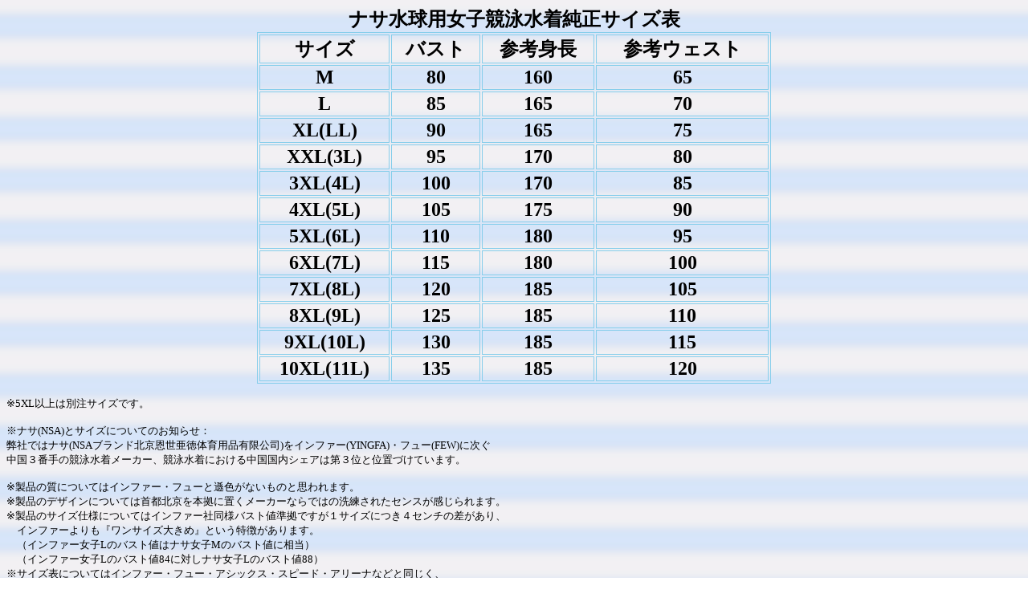

--- FILE ---
content_type: text/html
request_url: https://voltage.ne.jp/sx/sizensawaterpolo.htm
body_size: 1429
content:
<!DOCTYPE HTML PUBLIC "-//W3C//DTD HTML 4.01 Transitional//EN">
<HTML>
<HEAD>
<meta http-equiv="Content-Type" content="text/html; charset=Shift_JIS">
<meta http-equiv="Content-Style-Type" content="text/css">
<meta name="GENERATOR" content="JustSystems Homepage Builder Version 16.0.10.0 for Windows">
<TITLE>ナサ(NSA)女子競泳水着純正サイズ表</TITLE>
</HEAD>
<BODY text="#000000" link="#0000ff" vlink="#660099" alink="#ff0000" background="../system/image/bc01.gif">
<center>
<table border="1" bordercolor="skyblue" width="640">
  <CAPTION><FONT size="5"><B>ナサ水球用女子競泳水着純正サイズ表</B></FONT></CAPTION>
  <TR align="center">
    <TD align="center"><FONT size="5"><B>サイズ</B></FONT></TD>
    <TD align="center"><FONT size="5"><B>バスト</B></FONT></TD>
    <TD align="center"><FONT size="5"><B>参考身長</B></FONT></TD>
    <TD align="center"><FONT size="5"><B>参考ウェスト</B></FONT></TD>
  </tr><tr>
    <TD align="center"><FONT size="5"><B>M</B></FONT></td>
    <TD align="center"><FONT size="5"><B>80</B></FONT></TD>
    <TD align="center"><FONT size="5"><B>160</B></FONT></TD>
    <TD align="center"><FONT size="5"><B>65</B></FONT></TD>
  </tr><tr>
    <TD align="center"><FONT size="5"><B>L</B></FONT></td>
    <TD align="center"><FONT size="5"><B>85</B></FONT></TD>
    <TD align="center"><FONT size="5"><B>165</B></FONT></TD>
    <TD align="center"><FONT size="5"><B>70</B></FONT></TD>
  </tr><tr>
    <TD align="center"><FONT size="5"><B>XL(LL)</B></FONT></td>
    <TD align="center"><FONT size="5"><B>90</B></FONT></TD>
    <TD align="center"><FONT size="5"><B>165</B></FONT></TD>
    <TD align="center"><FONT size="5"><B>75</B></FONT></TD>
  </tr><tr>
    <TD align="center"><FONT size="5"><B>XXL(3L)</B></FONT></td>
    <TD align="center"><FONT size="5"><B>95</B></FONT></TD>
    <TD align="center"><FONT size="5"><B>170</B></FONT></TD>
    <TD align="center"><FONT size="5"><B>80</B></FONT></TD>
  </tr><tr>
    <TD align="center"><font size="5"><b>3XL(4L)</b></font></td>
    <TD align="center"><font size="5"><b>100</b></font></TD>
    <TD align="center"><font size="5"><b>170</b></font></TD>
    <TD align="center"><font size="5"><b>85</b></font></TD>
  </tr><tr>
    <TD align="center"><font size="5"><b>4XL(5L)</b></font></td>
    <TD align="center"><font size="5"><b>105</b></font></TD>
    <TD align="center"><font size="5"><b>175</b></font></TD>
    <TD align="center"><font size="5"><b>90</b></font></TD>
  </tr><tr>
    <TD align="center"><font size="5"><b>5XL(6L)</b></font></td>
    <TD align="center"><font size="5"><b>110</b></font></TD>
    <TD align="center"><font size="5"><b>180</b></font></TD>
    <TD align="center"><font size="5"><b>95</b></font></TD>
  </tr><tr>
    <TD align="center"><font size="5"><b>6XL(7L)</b></font></td>
    <TD align="center"><font size="5"><b>115</b></font></TD>
    <TD align="center"><font size="5"><b>180</b></font></TD>
    <TD align="center"><font size="5"><b>100</b></font></TD>
  </tr><tr>
    <TD align="center"><font size="5"><b>7XL(8L)</b></font></td>
    <TD align="center"><font size="5"><b>120</b></font></TD>
    <TD align="center"><font size="5"><b>185</b></font></TD>
    <TD align="center"><font size="5"><b>105</b></font></TD>
  </tr><tr>
    <TD align="center"><font size="5"><b>8XL(9L)</b></font></td>
    <TD align="center"><font size="5"><b>125</b></font></TD>
    <TD align="center"><font size="5"><b>185</b></font></TD>
    <TD align="center"><font size="5"><b>110</b></font></TD>
  </tr><tr>
    <TD align="center"><font size="5"><b>9XL(10L)</b></font></td>
    <TD align="center"><font size="5"><b>130</b></font></TD>
    <TD align="center"><font size="5"><b>185</b></font></TD>
    <TD align="center"><font size="5"><b>115</b></font></TD>
  </tr><tr>
    <TD align="center"><font size="5"><b>10XL(11L)</b></font></td>
    <TD align="center"><font size="5"><b>135</b></font></TD>
    <TD align="center"><font size="5"><b>185</b></font></TD>
    <TD align="center"><font size="5"><b>120</b></font></TD>
  </tr></table>
</center>
<P><font size="2">※5XL以上は別注サイズです。<br>
<br>
※ナサ(NSA)とサイズについてのお知らせ：<BR>
弊社ではナサ(NSAブランド北京恩世亜徳体育用品有限公司)をインファー(YINGFA)・フュー(FEW)に次ぐ<BR>
中国３番手の競泳水着メーカー、競泳水着における中国国内シェアは第３位と位置づけています。<BR>
<BR>
※製品の質についてはインファー・フューと遜色がないものと思われます。<BR>
※製品のデザインについては首都北京を本拠に置くメーカーならではの洗練されたセンスが感じられます。<BR>
※製品のサイズ仕様についてはインファー社同様バスト値準拠ですが１サイズにつき４センチの差があり、<BR>
　インファーよりも『ワンサイズ大きめ』という特徴があります。<BR>
　（インファー女子Lのバスト値はナサ女子Mのバスト値に相当）<BR>
　（インファー女子Lのバスト値84に対しナサ女子Lのバスト値88）<BR>
※サイズ表についてはインファー・フュー・アシックス・スピード・アリーナなどと同じく、<BR>
　競泳水着メーカー特有の４～５センチ刻みのきめの細かいサイズ表となっています。<BR>
<BR>
⇒製品の着用感・サイズ所感についてのご意見・ご感想につきましては<BR>
　トップページ投書コーナーをお気軽にご利用下さい。</font></P>
<P><B><a href="../index.htm" target="_top">HOME</a></B></P>
</BODY>
</HTML>
